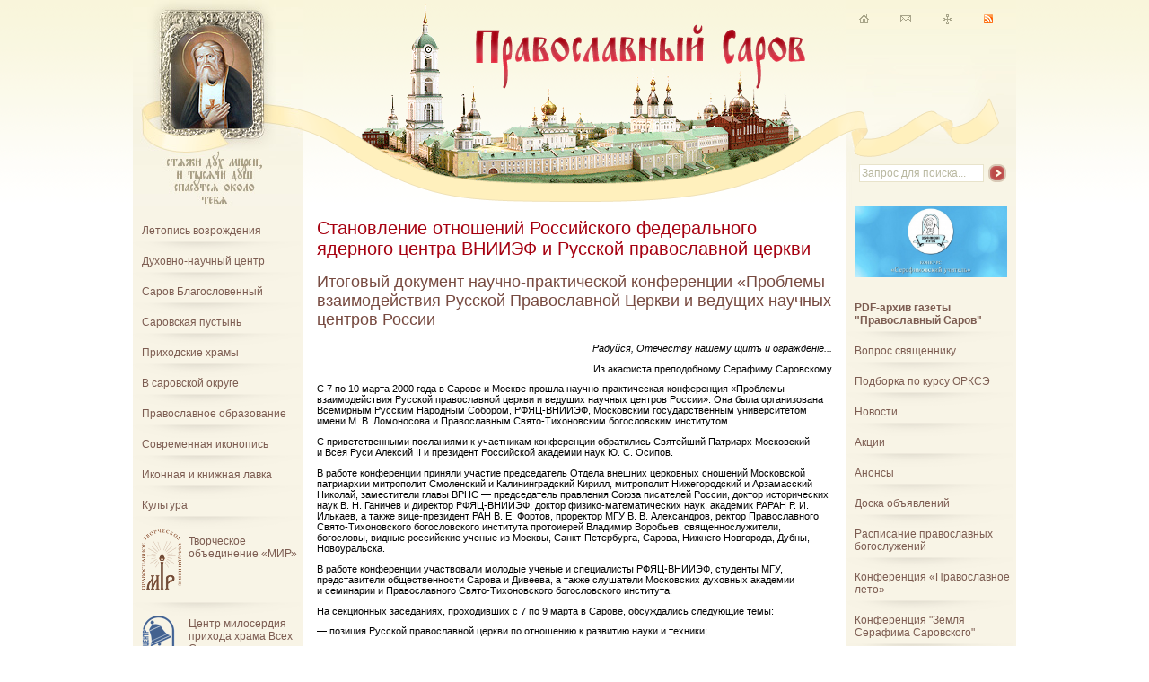

--- FILE ---
content_type: text/html; charset=UTF-8
request_url: https://pravsarov.ru/content/publication/461/552/486/535.html
body_size: 19946
content:
<!DOCTYPE html PUBLIC "-//W3C//DTD XHTML 1.0 Strict//EN" "http://www.w3.org/TR/xhtml1/DTD/xhtml1-strict.dtd">
<html xmlns="http://www.w3.org/1999/xhtml">
<head>
<base href="https://pravsarov.ru/"></base>
<link rel="icon" type="image/ico" href="/favicon.ico"/>
<meta http-equiv="Content-Type" content="text/html; charset=windows-1251" />
<title>Итоговый документ научно-практической конференции «Проблемы взаимодействия Русской Православной Церкви и ведущих научных центров России | Православный Саров</title>
<link href="assets/design/css/style.css?v=1" rel="stylesheet" type="text/css" />

<link rel="stylesheet" type="text/css" href="css/webform.css" />
<!-- Подключаем jQuery -->
<script src="https://pravsarov.ru/assets/snippets/kalendar/jquery-1.4.2.js" type="text/javascript"></script>
<!-- Подключаем jQuery UI (у нас там только datepicker) -->
<script src="https://pravsarov.ru/assets/snippets/kalendar/jquery-ui-1.8.2.custom.min.js" type="text/javascript"></script>
<!-- Подключаем русификацию datepicker`a -->
<script src="https://pravsarov.ru/assets/snippets/kalendar/jquery.ui.datepicker-ru.js" type="text/javascript"></script>

		<script type="text/javascript">
			$(function(){

				// Datepicker
				$('#datepicker').datepicker({
					dateFormat: 'yy-mm-dd',
					defaultDate:'2026-01-31',
					minDate: new Date(2009, 00,  01), 
					maxDate: new Date(), 
					yearRange: "2009:" + new Date().getFullYear(),
					inline: true,
					changeMonth: true,
					changeYear: true,
					onSelect: function(dateText, inst) { window.location = '/content/calendar.html?date=' + dateText;  }
				});
				
				//hover states on the static widgets
				$('#dialog_link, ul#icons li').hover(
					function() { $(this).addClass('ui-state-hover'); }, 
					function() { $(this).removeClass('ui-state-hover'); }
				);
				
			});
		</script>


<link rel="stylesheet" type="text/css" href="assets/snippets/Calendar/jquery-ui-1.8.custom.css" />
<link rel="alternate" type="application/rss+xml" title="RSS лента" href="https://www.pravsarov.su/rss" >
<link href="https://stg.odnoklassniki.ru/share/odkl_share.css" rel="stylesheet">
<script src="https://stg.odnoklassniki.ru/share/odkl_share.js" type="text/javascript" ></script>
<script type="text/javascript" src="//vk.com/js/api/openapi.js?95"></script>
<script type="text/javascript" src="//vk.com/js/api/share.js?90" charset="windows-1251"></script>
	
	
	<script type="text/javascript" src="assets/plugins/directresize/libs/highslide/highslide.packed.js"></script>
<link rel="stylesheet" href="assets/plugins/directresize/libs/highslide/highslide.css" type="text/css" media="screen" />
<script type="text/javascript">
	hs.graphicsDir	= "assets/plugins/directresize/libs/highslide/graphics/";
	hs.outlineType 	= "rounded-white";
	
	$(document).ready(function () {
		$('.content_wrap .center img[src^="assets/images/"]')
			.each(function () {
				$(this)
				.replaceWith('<a href="' + this.src + '" class="highslide" onclick="return hs.expand(this)">' + this.outerHTML + '</a>');
			})
	});
</script>
	
	
</head>

<body id="page_535" onload="ODKL.init();">

<script type="text/javascript">
  VK.init({apiId: 3618247, onlyWidgets: true});
</script>

<!--
<div style="position:absolute; width:1; height:1; z-index:1; left: -2; top: -2; visibility: hidden; overflow: hidden">
<script language="JavaScript">
document.write("<IMG src=\"https://counter.nn.ru/cgi-bin/counter.cgi?19953"+",,"+top.document.referrer+"\" width=\"1\" height=\"1\">");
</script>
<noscript>
<IMG src="https://counter.nn.ru/cgi-bin/counter.cgi?19953" width="1" height="1">
</noscript>
</div>
-->
<div class="page_cont">
<div class="header">
<div class="serafim"></div>
<div class="lenta"></div>
<div class="monastery"></div>
<h1 title="Православный Саров"><a href="https://pravsarov.ru/" title="Православный Саров">Православный Саров<span></span></a></h1>
<div class="pict"><a href="https://pravsarov.ru/"><img id="pct_home" title="На главную" src="assets/design/images/pct_home.gif" /></a><a href="mailto:info@pravsarov.su"><img id="pct_mail" title="Электронная почта" src="assets/design/images/pct_mail.gif" /></a><a href="sitemap"><img id="pct_sitemap" title="Карта сайта" src="assets/design/images/pct_sitemap.gif" /></a>
<a href="https://www.pravsarov.su/rss"><img src="assets/design/images/rss2.gif" alt="Подписаться на RSS-поток" title="Подписаться на RSS-поток"></a>
</div>
<div class="search">

<form id="ajaxSearch_form" action="search.html" method="post">
    <fieldset>
    <input type="hidden" name="advsearch" value="oneword" />
    <label>
      <input id="ajaxSearch_input" class="cleardefault" type="text" name="search" value="Запрос для поиска..." onfocus="this.value=(this.value=='Запрос для поиска...')? '' : this.value ;" />
    </label>
    
        <label>
            <input id="ajaxSearch_submit" type="submit" name="sub" value="" />
        </label>
    
    </fieldset>
</form>




</div>
<div class="top_banner wide">

	<style>
		.blink {
			background-position: center;
    		display: block;
	    	height: 140px;
    		width: 190px;
    		background-size: cover;
		}
	</style>

	<a
		href="https://vk.com/video-15361773_456254944"
		style="background-image: url();"
		title='Передвижная выставка, посвящённая 100-летию со дня кончины святителя Тихона, Патриарха Московского'
		target="_blank"
		class="blink"
	></a>
	<!--
	<a
		href="https://www.youtube.com/watch?v=QOpUoC6w12Y"
		style="background-image: url(/assets/images/_banners/serafim-ikonografiya.png);"
		title='Иконография Серафима Саровского'
		target="_blank"
		class="blink"
	></a>
	-->
	<!--
	<a
		href="https://www.youtube.com/watch?v=KoAYe6wimUs"
		style="background-image: url(/assets/images/_banners/interview2021.png);"
		title='Большое интервью митрополита Георгия по итогам 2020 года'
		target="_blank"
		class="blink"
	></a>
	-->
	<!--
	<a
		href="https://www.youtube.com/watch?v=stAXJ2q2LFY"
		style="background-image: url(/assets/images/den-osnovaniya.png);"
		title='День основания Серафимо-Дивеевского монастыря'
		target="_blank"
		class="blink"
	></a>
	-->
	
	<!--
	<a
		href="https://www.youtube.com/watch?v=sdBBdBwmPYE&feature=emb_logo"
		style="background-image: url(/assets/images/_banners/maxresdefault.jpg);"
		title='Фильм "Цветы для матушки Маргариты"'
		target="_blank"
		class="blink"
	></a>
	-->
	<!--	
	<a
		href="https://www.youtube.com/watch?v=WDCiQlkeJis"
		style="background-image: url(https://pravsarov.su/assets/images/0/9may2020.png);"
		title='Русская православная церковь в годы Великой Отечественной войны'
		target="_blank"
		class="blink"
	></a>
	-->
	
	<!--
	<a
		href="https://youtu.be/kNi4ONz0GoY"
		style="background-image: url(https://pravsarov.su/assets/images/krestniy-xod-2020-04.jpg);"
		title='Крестный ход с Владимирской-Оранской иконой Божией Матери вокруг Нижегородской области и города'
		target="_blank"
		class="blink"
	></a>
	-->	

	<!--
	<a
		href="https://www.youtube.com/watch?v=7fJw3LaQrS8"
		style="background-image: url(https://pravsarov.su/assets/images/sddefault.jpg);"
		title='Дивеевские новомученицы'
		target="_blank"
		class="blink"
	></a>
	-->

	<!--
	<a
		href="https://www.youtube.com/watch?v=xhfuW1im13s"
		style="background-image: url(http://pravsarov.su/assets/images/perezahoronenie-2019.png);"
		title='Перезахоронение останков братии Саровской обители и монашеская конференция в Дивеевском монастыре'
		target="_blank"
		class="blink"
	></a>
	-->
	
	<!--
	<a
		href="https://www.youtube.com/watch?v=Q37ohDk63Og"
		style="background-image: url(http://pravsarov.su/assets/images/osvyashenie-krestov.png);"
		title='Освящение крестов и куполов храма в честь иконы Божией Матери "Живоносный источник" в Сарове'
		target="_blank"
		class="blink"
	></a>
	-->
	
	<!--
	<a href="https://www.youtube.com/watch?v=z2zMY2zPnmE" target="_blank" title='Квест для многодетных семей'>
        <img src="http://pravsarov.su/assets/images/quest2019.jpg" height="140" width="190">
	</a>
    -->

	<!--
	<a href="https://www.youtube.com/watch?v=hSxQitBgTbo" target="_blank" title='Актуальное интервью с отцом Александром (Брюховцом)'>
        <img src="http://pravsarov.su/assets/images/bruhovets.jpg" height="140" width="190">
	</a>
	-->

	<!--
	<a href="https://www.youtube.com/watch?v=kEvdxOEYoEk" target="_blank" title='Торжества в Сарове и Дивееве в дни памяти Серафима Саровского'>
        <img src="http://pravsarov.su/assets/images/kirill.jpg" height="140" width="190">
	</a>
	-->

	<!--
	<a href="https://www.youtube.com/watch?v=Ld-Ig8rXD4M" target="_blank" title='День памяти царской семьи'>
        <img src="http://pravsarov.su/assets/images/dpts.png" height="140" width="190">
	</a>
	-->

	<!--
	<a href="https://vk.com/video-27183544_456239056" target="_blank" title='Нижегородская духовная семинария. Приемная кампания 2019'>
        <img src="http://pravsarov.su/assets/images/niz-duh-sem.jpg" height="140" width="190">
	</a>
	-->

	<!--
	<a href="https://www.youtube.com/watch?v=Fliz-R8KzHY" target="_blank" title='День защиты детей'>
        <img src="http://pravsarov.su/assets/images/zadetey2.png" height="140" width="190">
	</a>
	-->

	<!--
	<a href="https://www.youtube.com/watch?v=agoiJXwXZ90" target="_blank" title='Юбилей Саровской православной гимназии'>
        <img src="http://pravsarov.su/assets/images/ybiley.jpg" height="140">
	</a>
	-->

	<!--
	<a href="https://www.youtube.com/watch?v=vCr-iOSI4T8" target="_blank" title='Поздравление с Пасхой-2019'>
        <img src="http://pravsarov.su/assets/images/paskha2019.jpg" height="140">
	</a>
	-->

	<!--
	<a href="https://www.youtube.com/watch?v=dU-y7RYK2tM" target="_blank" title='Дивеевская православная монастырская школа'>
        <img src="http://pravsarov.su/assets/images/diveevo_school.jpg" height="140">
	</a>
	-->

	<!--
	<a href="https://www.youtube.com/watch?v=C8m4GftjEU0" target="_blank" title='Анимационный фильм Саровской православной гимназии "Первоначальник"'>
        <img src="http://pravsarov.su/assets/images/mult.jpg" height="140">
	</a>
	-->
	
	<!--
	<a href="https://vk.com/video330901467_456239042" target="_blank" title="Реконструкция колокольного звона">
        <img src="http://pravsarov.su/assets/images/kolok.jpg" height="140">
	</a>
    -->

	<!--
	<a href="https://www.youtube.com/watch?v=9V04iYhXDpc" target="_blank" title="Фестиваль рождественских вертепов">
        <img src="http://pravsarov.su/assets/images/serafim-chteniya-2019.jpg" height="140">
	</a>
    -->

	<!--
	<a href="https://www.youtube.com/watch?v=NWP_EvPNA3w" target="_blank" title="Фестиваль рождественских вертепов">
        <img src="http://pravsarov.su/assets/images/rozd2019.jpg" height="140">
	</a>
	-->
	
	<!--
	<a href="https://www.youtube.com/watch?v=6PVzgOcQx7Y" target="_blank" title="сюжет о Саровской православной гимназии">
        <img src="http://pravsarov.su/assets/images/prav-gimn.jpg" height="140">
	</a>
    -->

	<!--
    <a href="https://www.youtube.com/watch?v=X6apTwzSQxQ" target="_blank" title="фильм Канала-16 о храме Святых Царственных Страстотерпцев">
        <img src="http://pravsarov.su/assets/gallery/2546/63550.jpg" height="140">
	</a>
    -->
	
	<!--
       <a href="content/board/6438/6601.html"  title="Построим храм вместе!">
        <img src="/assets/images/_banners/top_tsarski.jpg" height="60"  />
       </a>
	-->

</div>

</div>
<div class="content_wrap">

<div class="left">
<div class="navigation">
	<ul><li id="menu_2"><a href="/history.html" title="Летопись возрождения духовной жизни в Сарове" >Летопись возрождения </a></li>
<li id="menu_3586"><a href="/3586.html" title="Публикации о ДНЦ в Сарове и по теме духовной безопасности Отечества" >Духовно-научный центр</a></li>
<li id="menu_4317"><a href="/4317.html" title="Публикации о программе &quot;Саров Благословенный&quot;" >Саров Благословенный </a></li>
<li id="menu_3"><a href="/monastery.html" title="Свято-Успенский мужской монастырь – Саровская пустынь" >Саровская пустынь</a></li>
<li id="menu_4"><a href="/churches.html" title="Приходские храмы" >Приходские храмы</a></li>
<li id="menu_1949"><a href="/1949.html" title="В саровской округе" >В саровской округе</a></li>
<li id="menu_6"><a href="/education.html" title="Православное образование" >Православное образование</a></li>
<li id="menu_3825"><a href="/3825.html" title="Современная иконопись в Сарове" >Современная иконопись</a></li>
<li id="menu_8"><a href="/lavka.html" title="Иконная и книжная лавка" >Иконная и книжная лавка</a></li>
<li id="menu_4996"><a href="/culture.html" title="Культура" >Культура</a></li>
<li id="menu_12"><a href="/mir.html" title="Творческое объединение «МИР»" >Творческое объединение «МИР»</a></li>
<li id="menu_10"><a href="/miloserdie.html" title="Центр милосердия прихода храма Всех Святых" >Центр милосердия прихода храма Всех Святых</a></li>
<li id="menu_11"><a href="/vityazi.html" title="Национальная Организация Витязей (НОВ)&amp;nbsp;&amp;mdash; русское православное движение молодежи" >Национальная организация Витязей</a></li>
<li id="menu_9"><a href="/family.html" title="Клуб «Православная семья»" >Клуб «Православная семья»</a></li>
<li id="menu_1138" class="last"><a href="/volonter.html" title="Волонтерский центр &quot;Радость моя!&quot;" >Волонтерский центр</a></li>
</ul>
<hr>

<div class="calendar-jq">
<h2>Архив</h2>
<div id="datepicker"></div>
</div>

<!--
<a href="https://serafimsarovsky.com/ru/map/" target="_blank" style="width:190px;display:block;margin:20px 0;">
	<img src="/assets/images/_banners/map.jpg" style="width:100%;">
</a>
-->
<!--
<a href="https://xn----7sbavwpxid7bxe5af.xn--p1ai/" target="_blank" style="width:190px;display:block;margin:20px 0;">
	<img src="/assets/images/_banners/Nicholas.jpg" style="width:100%;">
</a>
-->
<a href="https://www.protivnarko.ru/" target="_blank" style="width:190px;display:block;margin:20px 0;">
	<img src="assets/images/_banners/protivnarko2.jpg" style="width:100%;">
</a>
<!-- Elitsy Shrine Widget -->

<!--
<script type="text/javascript" src="//elitsy.ru/dev/api.js"></script>
<div id="el_shrines"></div>
<script type="text/javascript">
EL.Widgets.Shrines("el_shrines", {"width":190,"height":145});
</script>
-->	
<script type="text/javascript" src="https://vk.com/js/api/openapi.js?169"></script>
<div id="vk_groups"></div>
<script type="text/javascript">
VK.Widgets.Group("vk_groups", {mode: 1, width: "190", height: "400"}, 38003672);
</script>

</div>


</div>
<div class="right">

<!--<a href="/content/announces/4921/5351.html" style="text-align: center; display: block; margin-bottom: 25px;" target="_blank"><img src="//pravsarov.su/assets/images/gallery/2015/IMG_0330.JPG" style="width: 170px;"></a>-->

<!--<div class="right_banner">-->
       <a href="content/announces/11543/12242.html"  title="Стартовал прием заявок на конкурс «Серафимовский учитель – 2026»" style="text-align: center; display: block; margin-bottom: 25px;" target="_blank">
        <img src="assets/images/Cerkov/Serafimovskij-uchitel-1024x500-1621607282-1-1075x500-1718890302.jpg" style="width: 170px;"/>
       </a>
<!--</div>-->
	
<div class="navigation">
	<ul><li id="menu_1943"><a href="/content/pdf.html" title="PDF-архив газеты &quot;Православный Саров&quot;" style="font-weight: bold;">PDF-архив газеты &quot;Православный Саров&quot;</a></li>
<li id="menu_4850"><a href="/content/vopros_svyashenniku.html" title="Вопрос священнику" >Вопрос священнику</a></li>
<li id="menu_1977"><a href="/content/1977.html" title="Подборка по курсу ОРКСЭ " >Подборка по курсу ОРКСЭ </a></li>
<li id="menu_29"><a href="/content/news.html" title="Новости" >Новости</a></li>
<li id="menu_31"><a href="/content/actions.html" title="Акции" >Акции</a></li>
<li id="menu_30"><a href="/content/announces.html" title="Анонсы" >Анонсы</a></li>
<li id="menu_111"><a href="/content/board.html" title="Доска объявлений" >Доска объявлений</a></li>
<li id="menu_7089"><a href="/content/7089.html" title="Расписание православных богослужений" >Расписание православных богослужений</a></li>
<li id="menu_13"><a href="/content/13.html" title="Конференция «Православное лето»" >Конференция «Православное лето»</a></li>
<li id="menu_14"><a href="/content/14.html" title="Конференция &quot;Земля Серафима Саровского&quot;" >Конференция &quot;Земля Серафима Саровского&quot;</a></li>
<li id="menu_846"><a href="/content/846.html" title="Серафимовские детские чтения" >Серафимовские детские чтения</a></li>
<li id="menu_1586"><a href="/content/1586.html" title="Проповеди" >Проповеди</a></li>
<li id="menu_32" class="active"><a href="/content/publication.html" title="Публикации" >Публикации</a></li>
<li id="menu_33"><a href="/content/gallery.html" title="Фотогалерея" >Фотогалерея</a></li>
<li id="menu_266"><a href="/content/faq.html" title="Вопрос-ответ" >Вопрос-ответ</a></li>
<li id="menu_303"><a href="/content/calendar.html" title="Архив" >Архив</a></li>
<li id="menu_17"><a href="/content/contacts.html" title="Контакты" >Контакты</a></li>
<li id="menu_1742"><a href="/content/1742.html" title="Газетные публикации " >Газетные публикации </a></li>
<li id="menu_3655"><a href="/content/3655.html" title="Телеканал &quot;Союз&quot;" >Телеканал &quot;Союз&quot;</a></li>
<li id="menu_3653" class="last"><a href="/content/3653.html" title="Телеканал &quot;Радость моя&quot;" >Телеканал &quot;Радость моя&quot;</a></li>
</ul>
</div>
<style>.slide-content{ padding: 0 0 20px 0 !important; }</style>


 <style>
    .slide-container {
        display: flex;
        justify-content: center;
        align-items: center;
        height: 59 vh;
        background-color: #f4f4f4;
    }
    .slide-content {
        width: 200px;
        border: 2px solid #ccc;
        border-radius: 10px;
        padding: 20px;
        box-shadow: 0 4px 8px rgba(0, 0, 0, 0.2);
        font-family: Arial, sans-serif;
        text-align: center;
        background-color: #fff;
    }
    .slide-content img {
        width: 80%;
        height: auto;
        border-radius: 5px;
        margin-top: 15px;
    }
    .slide-content h2 {
        margin-top: 0;
        color: #333;
        font-size: 18px; /* Уменьшенный размер шрифта для ФИО */
    }
    .slide-content p {
        margin: 10px 0;
        font-size: 16px;
        color: #555;
    }
   .details-button {
    margin: 20px auto 0; /* сверху 20px, слева-справа auto (центрирование) */
    display: block; /* теперь кнопка занимает всю строку и переносится вниз */
    padding: 10px 20px;
    background-color: white;
    color: black;
    text-decoration: none;
    font-size: 16px;
    border: 2px solid black;
    border-radius: 5px;
    box-shadow: 0 2px 4px rgba(0, 0, 0, 0.2);
    transition: all 0.3s ease;
    width: fit-content; /* ширина по содержимому (чтобы не растягивалась) */
}


.details-button:hover {
    background-color: black;
    color: white;
}
    .widget-header {
        text-align: center;
        margin-bottom: 20px;
        font-family: Arial, sans-serif;
    }

.widget-footer {
            text-align: center;
            font-size: 12px;
            color: #888;
            margin-top: 20px;
            font-family: Arial, sans-serif;
}

    .widget-header h1 {
        font-size: 24px;
        color: #333;
    }

</style>

    <div class="widget-header">
        <h1>Новомученики на сегодняшний день</h1>
      </div><div class='slide-container'><div class='slide-content'><img src='https://fcswidget.pstgu.ru/php_proxy/31_1/1_img.jpg' alt='Фото'><h2>ВЛАДИМИР (Зубкович Владимир Гаврилович)</h2><p>Год рождения: 1863</p><p>Сан: протоиерей</p><p>Год смерти: 1938</p><a href='https://fcswidget.pstgu.ru/today/bd.php' class='details-button'>Подробнее</a></div></div><div class="widget-footer">© ПСТГУ. База данных «За Христа пострадавшие».</div>
<!--
<div data-configid="8735035/3912250" style="width: 200px; height: 142px;" class="issuuembed">
</div>
<script type="text/javascript" src="//e.issuu.com/embed.js" async="true">
</script>
-->
<!--

<script language="Javascript"
src="http://script.pravoslavie.ru/calendar.php?advanced=1&hrams=0&encoding=u&date=0131"></script>
<script language="Javascript" src="http://script.pravoslavie.ru/icon.php?advanced=1"></script> 
    <div class="calendar">
      <h2>Календарь</h2>
      <div class="date">31 января/18 января</div>
      <div class="prazdnik"><script language="Javascript">print_holiday();</script></div>
      <div class="week"><script language="Javascript">print_week()</script></div>
      <div class="fast"><script language="Javascript">print_post();</script></div> 
      <div class="img icon"><script language="Javascript">print_img()</script></div>
      <div class="saints"><script language="Javascript">print_saints();</script></div>
      <div class="bible"><script language="Javascript">print_chten();</script></div>
    </div>

-->
<span style="color: #F8F4E6;">
общее время на генерацию страницы 0,6053 s<br>
время на работу php-скриптов 0,5849 s<br>
время на запросы к БД 0,0204 s<br>
запросов к БД 35
</span>
	
</div>

<div class="book_cont">
<h1>Становление отношений Российского федерального ядерного центра ВНИИЭФ и Русской православной церкви</h1>
<h2>Итоговый документ научно-практической конференции «Проблемы взаимодействия Русской Православной Церкви и ведущих научных центров России</h2>

<div class="content-block">
<p align="right"><em>Радуйся, Отечеству нашему щитъ и&nbsp;огражденiе...</em></p>
<p style="text-align: right;">Из&nbsp;акафиста преподобному Серафиму Саровскому</p>
<p>С&nbsp;7&nbsp;по&nbsp;10&nbsp;марта 2000 года в&nbsp;Сарове и&nbsp;Москве прошла научно-практическая конференция &laquo;Проблемы взаимодействия Русской православной церкви и&nbsp;ведущих научных центров России&raquo;. Она была организована Всемирным Русским Народным Собором, РФЯЦ-ВНИИЭФ, Московским государственным университетом имени М.&nbsp;В.&nbsp;Ломоносова и&nbsp;Православным Свято-Тихоновским богословским институтом.</p>
<p>С&nbsp;приветственными посланиями к&nbsp;участникам конференции обратились Святейший Патриарх Московский и&nbsp;Всея Руси Алексий II&nbsp;и&nbsp;президент Российской академии наук Ю.&nbsp;С.&nbsp;Осипов.</p>
<p>В&nbsp;работе конференции приняли участие председатель Отдела внешних церковных сношений Московской патриархии митрополит Смоленский и&nbsp;Калининградский Кирилл, митрополит Нижегородский и&nbsp;Арзамасский Николай, заместители главы ВРНС&nbsp;&mdash; председатель правления Союза писателей России, доктор исторических наук В.&nbsp;Н.&nbsp;Ганичев и&nbsp;директор РФЯЦ-ВНИИЭФ, доктор физико-математических наук, академик РАРАН Р.&nbsp;И. Илькаев, а&nbsp;также вице-президент РАН В.&nbsp;Е. Фортов, проректор МГУ В.&nbsp;В. Александров, ректор Православного Свято-Тихоновского богословского института протоиерей Владимир Воробьев, священнослужители, богословы, видные российские ученые из&nbsp;Москвы, Санкт-Петербурга, Сарова, Нижнего Новгорода, Дубны, Новоуральска.</p>
<p>В&nbsp;работе конференции участвовали молодые ученые и&nbsp;специалисты РФЯЦ-ВНИИЭФ, студенты МГУ, представители общественности Сарова и&nbsp;Дивеева, а&nbsp;также слушатели Московских духовных академии и&nbsp;семинарии и&nbsp;Православного Свято-Тихоновского богословского института.</p>
<p>На&nbsp;секционных заседаниях, проходивших с&nbsp;7&nbsp;по&nbsp;9&nbsp;марта в&nbsp;Сарове, обсуждались следующие темы:</p>
<p>&mdash;&nbsp;позиция Русской православной церкви по&nbsp;отношению к&nbsp;развитию науки и&nbsp;техники;</p>
<p>&mdash;&nbsp;церковное попечение о&nbsp;деятельности ученых и&nbsp;инженеров и&nbsp;подготовка священства к&nbsp;этому служению;</p>
<p>&mdash;&nbsp;проблемы организации церковной жизни в&nbsp;крупных научных центрах;</p>
<p>&mdash;&nbsp;деятельность церкви в&nbsp;среде научной молодежи и&nbsp;студенчества;</p>
<p>&mdash;&nbsp;нравственные проблемы, встающие перед разработчиками вооружений и&nbsp;другой современной техники.</p>
<p>Итоги работы конференции были подведены на&nbsp;заключительном пленарном заседании, состоявшемся 10&nbsp;марта в&nbsp;Москве, в&nbsp;МГУ.</p>
<p>В&nbsp;соответствии с&nbsp;основной задачей конференции ее&nbsp;участники обсудили насущные вопросы взаимодействия между Русской православной церковью и&nbsp;ведущими научно-техническими центрами России, а&nbsp;также проблемы, стоящие на&nbsp;пути установления сотрудничества. Было выделено четыре направления такой работы.</p>
<p>Это широкий диалог между православной церковью и&nbsp;всеми учеными, как принадлежащими, так и&nbsp;не&nbsp;принадлежащими к&nbsp;ней, во&nbsp;имя совместного решения тех многочисленных и&nbsp;острых проблем, которые стоят ныне перед Россией и&nbsp;перед всем миром.</p>
<p>Это миссионерская деятельность, распространение духовного влияния и&nbsp;веро-учительной проповеди православия в&nbsp;кругах научно-технической интеллигенции, от&nbsp;трудов которой сегодня решающим образом зависят безопасность и&nbsp;процветание России.</p>
<p>Это пастырское попечение об&nbsp;уже воцерковленных ученых и&nbsp;инженерах, о&nbsp;духовных и&nbsp;нравственных аспектах их&nbsp;профессиональной деятельности.</p>
<p>И&nbsp;это собственно научная, содержательная работа, совместные исследования и&nbsp;разработки представителей церковной и&nbsp;светской научной мысли: богословов, историков, естественников, специалистов в&nbsp;самых разных областях науки и&nbsp;техники.</p>
<p>Каждое из&nbsp;этих направлений требует своего подхода, своих средств и&nbsp;методов. Для решения стоящих здесь задач необходимо построение разнообразных связей между структурами церкви и&nbsp;научных центров России. На&nbsp;конференции были обсуждены организационные формы, позволяющие вести эту работу, которая, по&nbsp;единодушному мнению собравшихся, сегодня становится самостоятельным и&nbsp;важным направлением церковной деятельности.</p>
<p>Здесь, в&nbsp;первую очередь, следует выделить идею создания постоянно действующего совещательного органа по&nbsp;взаимодействию Русской православной церкви с&nbsp;научными и&nbsp;научно-техническими центрами России. Образование такого органа стало неотложным делом, требующим совместных усилий церкви и&nbsp;научно-технической общественности, принятия общих решений.</p>
<p>На&nbsp;конференции была высказана идея создания Православной академии наук&nbsp;&mdash; научной организации, членство в&nbsp;которой было&nbsp;бы связано с&nbsp;признанием высоких заслуг ученого перед церковью, народом и&nbsp;Отечеством. Такая Академия может быть как российской, так и&nbsp;международной, общеправославной. Представляется, что это должен быть совместный проект Русской православной церкви и&nbsp;Российской академии наук.</p>
<p>Выдвигалась и&nbsp;идея создания новой общественной организации&nbsp;&mdash; Всероссийской ассоциации православных ученых. Высказывалось мнение, что такая ассоциация должна быть создана во&nbsp;имя преподобного отца нашего Серафима Саровского.</p>
<p>***</p>
<p>Участники конференции обсудили проблему формирования общецерковной позиции по&nbsp;отношению к&nbsp;научной работе как служению. Мы&nbsp;считаем, что уместна и&nbsp;важна аналогия между духовным окормлением военных, готовых отдать жизнь &laquo;за&nbsp;други своя&raquo;, и&nbsp;окормлением ученых и&nbsp;инженеров, трудящихся во&nbsp;имя обретения знания, для блага людей, защиты и&nbsp;процветания Отечества. Даже небольшой известный нам опыт показывает: молитвенное присутствие священника мобилизует творческий коллектив верующих ученых, вдохновляет его на&nbsp;благое дело. Мы&nbsp;убеждены, что российской науке пора возвращаться к&nbsp;традиции русских ученых, искони считавших, что &laquo;наука и&nbsp;религия суть две родные сестры&raquo; (М.&nbsp;В.&nbsp;Ломоносов).</p>
<p>Участники конференции обсудили проблему вхождения священника в&nbsp;научную среду, важную как с&nbsp;миссионерских и&nbsp;пастырских позиций, так и&nbsp;при установлении широкого диалога церкви и&nbsp;ученых. При этом для священнослужителя, трудящегося среди ученых и&nbsp;инженеров, представляется желательным хорошее светское образование, которое помогает общению, облегчает понимание профессиональных и&nbsp;житейских проблем, стоящих перед его паствой. Во&nbsp;все времена было важно, чтобы пастырь говорил на&nbsp;языке того народа, которому он&nbsp;проповедует. При общении священника с&nbsp;учеными это имеет особое значение вследствие особенностей научно-технического сословия, его повышенной критичности, стремлению все проверять, внимательности к&nbsp;противоречиям и&nbsp;ошибкам. В&nbsp;этих условиях доверие, которое зачастую складывается непросто, можно разрушить одной неверной фразой.</p>
<p>В&nbsp;то&nbsp;же время следует помнить, что основным на&nbsp;этом поприще остается собственно пастырский опыт и&nbsp;пастырская любовь. Духовный и&nbsp;жизненный опыт священника, безусловно, может компенсировать недостаток общего и&nbsp;специального образования. Образование священника&nbsp;&mdash; важный, но&nbsp;все-таки вспомогательный элемент, решающим&nbsp;же является одухотворенность его личности, его пастырского делания.</p>
<p>Участники конференции обсудили сегодняшние нравственные проблемы науки и&nbsp;техники, духовные аспекты деятельности ученых и&nbsp;инженеров, исследующих и&nbsp;преобразующих сотворенный Богом мир. Мы&nbsp;убеждены: сегодняшний кризис науки и&nbsp;основанной на&nbsp;ней техники, обслуживающей потребительскую цивилизацию, эту новую вавилонскую башню, может быть преодолен только при возвращении к&nbsp;духовным приоритетам, создании новых концептуальных оснований науки и&nbsp;техники. Этого, с&nbsp;нашей точки зрения, невозможно сделать без духовной помощи и&nbsp;прямого участия церкви.</p>
<p>Необходимо вспомнить о&nbsp;том, что современная наука имеет общие исторические и&nbsp;духовные корни не&nbsp;только с&nbsp;религиозной мистикой&nbsp;&mdash; стремлением через познание мира и&nbsp;Бога обрести смысл жизни, но&nbsp;и&nbsp;с&nbsp;магией, которая ставит целью насильственное подчинение и&nbsp;преобразование мира по&nbsp;человеческому похотению, вне сообразования с&nbsp;Божественным замыслом, а&nbsp;подчас и&nbsp;в&nbsp;порабощении силам зла. С&nbsp;этим, на&nbsp;наш взгляд, связаны многие опасности, стоящие перед современной наукой и&nbsp;техникой.</p>
<p>В&nbsp;данной связи необходимо детальное изучение связей научного универсализма современного типа с&nbsp;богословскими и&nbsp;философскими концепциями Средневековья, Ренессанса, Реформации и&nbsp;Новейшего времени. Перед православной богословской мыслью сегодняшнего дня стоит важнейшая задача&nbsp;&mdash; раскрытие возможностей создания более мощного и&nbsp;действенного, чем нынешний, научного универсализма при обращении к&nbsp;святоотеческой богословской традиции. Это представляется важным направлением работы по&nbsp;утверждению православия в&nbsp;современном мире.</p>
<p>Приоритетной является задача восстановления на&nbsp;новом историческом этапе и&nbsp;в&nbsp;новых формах существовавшей прежде связи богословия, философии, фундаментальных наук и&nbsp;различных областей прикладной технической деятельности. Важнейшая цель взаимодействия церкви и&nbsp;ученых&nbsp;&mdash; осознание высшего смысла познания и&nbsp;технического преобразования мира, направление их&nbsp;к&nbsp;Богу. В&nbsp;этом плане представляется чрезвычайно значимым возвращение фундаментальной науки от&nbsp;проблематики сугубо внешнего преобразования мира к&nbsp;познанию самого человека, постижению замысла Творца о&nbsp;мире и&nbsp;человеке, поиску глубинных соответствий между внутренним миром человека и&nbsp;внешним миром природы. Для этого надо в&nbsp;первую очередь осмыслить результаты современного фундаментального естествознания и&nbsp;опирающихся на&nbsp;него областей техники в&nbsp;свете христианской традиции, уяснить пределы возможностей научного знания современного типа.</p>
<p>Подобное изменение установок научного познания неизбежно повлечет за&nbsp;собой и&nbsp;переориентацию опирающейся на&nbsp;технику практической деятельности&nbsp;&mdash; с&nbsp;внешнего преобразования мира на&nbsp;преображение самого человека.</p>
<p>Для решения этих задач целесообразно создание междисциплинарных церковно-научных центров, в&nbsp;первую очередь при духовных академиях и&nbsp;других высших учебных заведениях.</p>
<p>Духовным средоточием конференции стала совместная молитва у&nbsp;мощей преподобного Серафима Саровского и&nbsp;на&nbsp;его Дальней пустынке. Мы&nbsp;просим о&nbsp;молитвенной помощи в&nbsp;том, чтобы стяжать покровительство преподобного Серафима подвижническим трудам ученых и&nbsp;специалистов, подвизающихся на&nbsp;святой земле Сарова. Мы&nbsp;надеемся и&nbsp;верим, что со&nbsp;временем как отдельные общины православных ученых, так и&nbsp;вся Полнота Русской православной церкви увидят и&nbsp;признают небесное покровительство православных святых трудам ученых и&nbsp;инженеров, направленным на&nbsp;обретение знания, благо людей, защиту и&nbsp;процветание Отечества.</p>
<p>Участники конференции отметили возможность возрождения монастырской жизни в&nbsp;Сарове. Опыт расширяющегося взаимодействия РФЯЦ-ВНИИЭФ с&nbsp;церковью на&nbsp;протяжении последних лет убедительно показывает, что при наличии доброй воли и&nbsp;взаимопонимания такое возрождение вполне совместимо с&nbsp;работой центра оборонной ядерной науки и&nbsp;не&nbsp;требует отмены и&nbsp;даже изменения существующего статуса закрытого города.</p>
<p>Мы&nbsp;считаем, что необходимо, не&nbsp;откладывая, подготовить и&nbsp;подписать соглашение между Московской патриархией и&nbsp;Министерством по&nbsp;атомной энергии (по&nbsp;типу уже существующих соглашений с&nbsp;рядом министерств и&nbsp;ведомств), расширяющее возможности просветительской и&nbsp;пастырской деятельности православного духовенства в&nbsp;закрытых НИИ и&nbsp;КБ, на&nbsp;предприятиях атомной промышленности, включая доступ духовенства непосредственно на&nbsp;рабочие места. С&nbsp;этой целью необходимо проработать вопрос о&nbsp;том, чтобы отдельные священнослужители могли в&nbsp;соответствии с&nbsp;действующим порядком получить допуск к&nbsp;секретным сведениям. Закрытым научно-техническим библиотекам необходимо разрешение иметь в&nbsp;своих фондах просветительскую и&nbsp;богословскую литературу.</p>
<p>Следует помнить, что вся деятельность в&nbsp;рамках подобного соглашения может идти исключительно в&nbsp;добровольном порядке, на&nbsp;основе свободной инициативы людей. Если идеологическая унификация прежних лет воспроизведется на&nbsp;новом (церковном) материале, это нанесет делу церкви большой ущерб.</p>
<p>Участники конференции выразили обеспокоенность присутствием тоталитарных и&nbsp;деструктивных сект в&nbsp;закрытых городах Минатома и&nbsp;других научно-производственных центрах России, что может обернуться угрозой техногенных катастроф. Распространению сект на&nbsp;особо опасных производствах и&nbsp;в&nbsp;непосредственной близости от&nbsp;них необходимо поставить законодательный заслон. С&nbsp;этой целью нужно выйти с&nbsp;предложениями в&nbsp;Государственную думу и&nbsp;Правительство России, во&nbsp;все заинтересованные ведомства.</p>
<p>На&nbsp;конференции получили высокую оценку те&nbsp;положения новой редакции Концепции национальной безопасности, где говорится о&nbsp;защите нашего культурного и&nbsp;духовно-нравственного наследия, исторических традиций и&nbsp;норм общественной жизни, о&nbsp;формировании государственной политики в&nbsp;области духовного и&nbsp;нравственного воспитания, о&nbsp;введении запрета на&nbsp;пропаганду насилия, эксплуатацию низменных проявлений, о&nbsp;противодействии негативному влиянию иностранных религиозных организаций и&nbsp;миссионеров, о&nbsp;сохранении роли русского языка как фактора духовного единения народов России. Мы&nbsp;считаем, что введение подобных положений в&nbsp;документ столь высокого государственного уровня является крайне важным и&nbsp;давно назревшим. Эти положения Концепции нуждаются </p>
<p>в&nbsp;усилении и&nbsp;развитии. С&nbsp;нашей точки зрения, в&nbsp;Концепции следует особо упомянуть историческую роль Русской православной церкви в&nbsp;укреплении самосознания народа и&nbsp;безопасности государства.</p>
<p>Вместе с&nbsp;тем, мы&nbsp;с&nbsp;тревогой констатируем, что в&nbsp;этом документе уделено недостаточно внимания преодолению негативных демографических тенденций последних десятилетий. Необходимо наметить реальные пути преодоления демографического кризиса, создающего прямую угрозу существованию России. Мы&nbsp;оцениваем эту проблему и&nbsp;с&nbsp;религиозной точки зрения в&nbsp;связи с&nbsp;тем, что Россия в&nbsp;современном мире играет особую роль как единственная великая держава, нравственные устои которой традиционно были основаны на&nbsp;православии. </p>
<p>На&nbsp;конференции была выдвинута идея создания силами Российской академии наук, Русской православной церкви и&nbsp;других заинтересованных сторон Межведомственного научного совета по&nbsp;фундаментальным проблемам выживания нации.</p>
<p>На&nbsp;конференции отмечалось, что сегодня закрытые города Минатома и&nbsp;другие поселения, созданные вокруг крупных научных и&nbsp;научно-производственных центров, остро нуждаются в&nbsp;развитии высшего гуманитарного образования. Не&nbsp;менее остро стоит вопрос об&nbsp;открытии православных учебных заведений, а&nbsp;также православно ориентированных гуманитарных кафедр и&nbsp;курсов при существующих учебных заведениях. Эта работа в&nbsp;первую очередь должна быть направлена </p>
<p>на&nbsp;приобретение мирянами знаний в&nbsp;области богословия, истории, православной педагогики, церковных искусств. На&nbsp;конференции было высказано предложение изучить вопрос об&nbsp;открытии в&nbsp;Сарове филиала Православного Свято-Тихоновского богословского института.</p>
<p>Следует отметить высказанное на&nbsp;конференции предложение, что в&nbsp;городах&nbsp;&mdash; научных центрах, подобных Сарову, положительное влияние на&nbsp;общую культурную и&nbsp;духовную ситуацию способно оказать открытие православных школ с&nbsp;высоким уровнем преподавания и&nbsp;в&nbsp;силу этого заметным социальным статусом. Следует продолжить и&nbsp;усилия по&nbsp;внедрению факультативных школьных курсов &laquo;Основы православной культуры&raquo;. Важно отметить, что все такие инициативы должны осуществляться исключительно на&nbsp;высокопрофессиональной педагогической основе, не&nbsp;допуская благонамеренного, но&nbsp;не&nbsp;полезного делу неофитского любительства.</p>
<p>Необходимо дорабатывать и&nbsp;внедрять учебные курсы по&nbsp;специальности &laquo;Теология&raquo;, специально предназначенные для преподавания в&nbsp;светских вузах. Мы&nbsp;поддерживаем решение Министерства образования России о&nbsp;введении специальности &laquo;теология&raquo; в&nbsp;государственный реестр и&nbsp;о&nbsp;подготовке соответствующих образовательных стандартов с&nbsp;учетом всего разнообразия традиционных религий, существующих в&nbsp;нашей стране. Мы&nbsp;считаем, что еще встречающееся требование о&nbsp;недопущении теологии как сугубо конфессионального предмета в&nbsp;программы государственных учебных заведений и&nbsp;о&nbsp;монополии так называемого &laquo;религиоведения&raquo; не&nbsp;обосновано. Оно означает фактическое возвращение к&nbsp;атеистическому диктату прежних десятилетий, когда государство считало &laquo;научным&raquo; и&nbsp;в&nbsp;силу этого допустимым лишь одно мировоззрение.</p>
<p>Важным делом является подготовка и&nbsp;издание просветительской и&nbsp;богословской литературы, специально ориентированной на&nbsp;научно-инженерное сословие. Представляется, что с&nbsp;этой целью ведущие православные издательства и&nbsp;учебные заведения России должны инициировать сотрудничество талантливых богословов, церковных писателей и&nbsp;журналистов с&nbsp;деятелями науки и&nbsp;духовенством, непосредственно работающим с&nbsp;учеными, специалистами, научной молодежью.</p>
<p>Россия&nbsp;&mdash; многоконфессиональная страна. В&nbsp;установлении широкого диалога с&nbsp;деятелями науки и&nbsp;техники мы&nbsp;считаем необходимым координировать и&nbsp;объединять усилия Русской православной церкви с&nbsp;усилиями всех традиционных конфессий России. Это могло&nbsp;бы найти выражение как в&nbsp;согласовании отдельных программ, так и&nbsp;в&nbsp;участии представителей традиционных религий России в&nbsp;региональных и&nbsp;общенациональных мероприятиях и&nbsp;проектах. При появлении в&nbsp;Русской православной церкви постоянно действующих координационных и&nbsp;рабочих структур по&nbsp;взаимодействию с&nbsp;научной общественностью целесообразно сотрудничество в&nbsp;данных структурах и&nbsp;представителей других традиционных религий России. Представляется, что именно представители Русской православной церкви должны выступить инициаторами межконфессионального сотрудничества по&nbsp;защите российской науки и&nbsp;техники, восстановлению нравственных и&nbsp;духовных приоритетов труда ученого и&nbsp;специалиста.</p>
<p>На&nbsp;конференции было высказано немало предложений и&nbsp;по&nbsp;относительно частным вопросам взаимодействия церкви и&nbsp;науки. Мы&nbsp;считаем важным выделить следующие из&nbsp;них.</p>
<p>Среди практических приложений науки особое место занимают медицинские приложения генетических и&nbsp;других биологических технологий. Увеличение их&nbsp;арсенала и&nbsp;возрастающие возможности открывают перспективу их&nbsp;широкого применения. Мы&nbsp;убеждены, что возросшие возможности медицины должны сопровождаться адекватным усилением ответственности профессионалов за&nbsp;соблюдение этических норм использования современных технологий в&nbsp;здравоохранении. Это диктует необходимость тесного сотрудничества врачей, ученых, священнослужителей и&nbsp;богословов, совместной разработки всесторонне приемлемых этических регламентов деятельности в&nbsp;этой пограничной, междисциплинарной сфере.</p>
<p>Участники конференции выражают тревогу в&nbsp;связи с&nbsp;распространением экспериментальных и&nbsp;клинических работ, посягающих на&nbsp;святость человеческой жизни с&nbsp;момента ее&nbsp;зарождения до&nbsp;окончания (фетальная терапия, предотвращение и&nbsp;прерывание беременности, большинство методик экстракорпорального оплодотворения, клонирование человека, эвтаназия, попытки управления сознанием и&nbsp;так далее). Научный прогресс не&nbsp;может быть оправдан, если при этом попираются человеческое достоинство и&nbsp;нравственные законы. Следствием подобного &laquo;прогресса&raquo; может быть лишь неизбежное разрушение здоровья и&nbsp;благополучия человека и&nbsp;общества.</p>
<p>Мы&nbsp;убеждены, что лишь постоянное сотрудничество ученых и&nbsp;практикующих врачей с&nbsp;Русской православной церковью, взвешенная богословская оценка проводимых и&nbsp;планируемых исследований с&nbsp;позиций православной этики может быть гарантией от&nbsp;злоупотреблений и&nbsp;циничных экспериментов над людьми, основой праведного врачевания, приносящего пользу душе и&nbsp;телу.</p>
<p>Духовно-нравственный кризис и&nbsp;тяжелое экономическое положение России порождают многообразие лженаучных образований, культивируют расцвет шарлатанства, оккультизма, сектантства. Типичным примером этого является так называемая &laquo;валеология&raquo;, преподавание которой вызывает поистине разрушительные последствия. Мы&nbsp;призываем Министерство образования и&nbsp;Министерство здравоохранения России решительно остановить внедрение этой и&nbsp;подобных ей&nbsp;дисциплин в&nbsp;российской средней и&nbsp;высшей школе в&nbsp;качестве обязательных.</p>
<p>Участники конференции обращаются к&nbsp;деятелям российской культуры, считающим себя православными. К&nbsp;сожалению, немалая часть сегодняшней массовой культуры прямо противоречит православной нравственности. Необходимо помнить о&nbsp;том, что формирование личности происходит под воздействием не&nbsp;только образования, но&nbsp;и&nbsp;общей культурной ситуации. Сегодня, с&nbsp;развитием средств информации массовая культура уже не&nbsp;в&nbsp;меньшей степени, чем наука, школа или даже семья, отвечает за&nbsp;интеллектуальный, нравственный и&nbsp;духовный уровень будущих поколений. Духовные битвы в&nbsp;наше время происходят не&nbsp;только в&nbsp;научных лабораториях, но&nbsp;и&nbsp;на&nbsp;сценических площадках, в&nbsp;телестудиях. Мы&nbsp;призываем деятелей культуры пристально вглядеться в&nbsp;объективные результаты своих усилий, внимательно оценить духовные основания, на&nbsp;которые опирается их&nbsp;творчество. Мы&nbsp;уверены, что если эта самооценка будет искренней и&nbsp;глубокой, она неизбежно повлечет за&nbsp;собой и&nbsp;благие перемены в&nbsp;их&nbsp;деятельности.</p>
<p>Участники конференции высоко оценивают самоотверженную работу над созданием, совершенствованием и&nbsp;поддержанием боеготовности современного оружия, защищающего интересы народа России. Сохранение российского оружия сдерживания является важнейшим фактором, стабилизирующим мировое устройство, предотвращающим сползание к&nbsp;губительной для мира однополюсной системе. Пацифистская критика деятельности российских ученых-оружейников исходит из&nbsp;кругов, либо недооценивающих последствия одностороннего разоружения России, либо непосредственно заинтересованных в&nbsp;ее&nbsp;ослаблении.</p>
<p>Одной из&nbsp;заметных сторон жизни церкви всегда были и&nbsp;поныне остаются чудесные явления. Зачастую эти события не&nbsp;получают документального свидетельства и&nbsp;не&nbsp;оцениваются должным образом с&nbsp;духовной, богословской и&nbsp;научной сторон. Посему необходимо поддержать церковные усилия по&nbsp;собиранию и&nbsp;изучению сведений о&nbsp;чудесах. Следует признать целесообразным привлечение к&nbsp;этой работе не&nbsp;только духовенства, но&nbsp;и&nbsp;ученых.</p>
<p>Мы&nbsp;считаем, что Русской православной церкви и&nbsp;Всемирному Русскому Народному Собору следует иметь свою массовую газету, рассчитанную на&nbsp;светскую аудиторию, в&nbsp;том числе высокообразованные круги научно-технической интеллигенции, и&nbsp;дающую правдивую информацию по&nbsp;широкому кругу вопросов. Для тех&nbsp;же целей церкви необходимо последовательно и&nbsp;неотступно добиваться своего телевизионного канала.</p>
<p>В&nbsp;год 2000-летия со&nbsp;дня пришествия в&nbsp;мир Бога и&nbsp;Спаса нашего Иисуса Христа&nbsp;мы, представители Русской православной церкви и&nbsp;многих направлений отечественной науки, продолжили наши общие труды, начатые два года назад, на&nbsp;Соборных слушаниях &laquo;Вера и&nbsp;знание: наука и&nbsp;техника на&nbsp;пороге XXI&nbsp;века&raquo;. Мы&nbsp;радостно свидетельствуем о&nbsp;том, что поле для нашей совместной работы велико. Воистину, по&nbsp;слову Спасителя &laquo;жатвы много, а&nbsp;делателей мало; итак, молите Господина жатвы, чтобы выслал делателей на&nbsp;жатву Свою&raquo; (Лк., 10, 2).</p>
</div>
<p class="pagination">
<a href='content/publication/461/552/486/534.html' class='previous'>Предыдущая глава</a> | <a href='content/publication/461/552/486.html' class='index'>Оглавление</a> | 
<a href='content/publication/461/552/486/536.html' class='next'>Следующая глава</a>

</p>
</div>

</div>
<div class="footer">
<div class="counters">
		<script>
  (function(i,s,o,g,r,a,m){i['GoogleAnalyticsObject']=r;i[r]=i[r]||function(){
  (i[r].q=i[r].q||[]).push(arguments)},i[r].l=1*new Date();a=s.createElement(o),
  m=s.getElementsByTagName(o)[0];a.async=1;a.src=g;m.parentNode.insertBefore(a,m)
  })(window,document,'script','//www.google-analytics.com/analytics.js','ga');

  ga('create', 'UA-71272336-1', 'auto');
  ga('send', 'pageview');

</script>

    	<!-- Yandex.Metrika counter -->
<script type="text/javascript" >
   (function(m,e,t,r,i,k,a){m[i]=m[i]||function(){(m[i].a=m[i].a||[]).push(arguments)};
   m[i].l=1*new Date();
   for (var j = 0; j < document.scripts.length; j++) {if (document.scripts[j].src === r) { return; }}
   k=e.createElement(t),a=e.getElementsByTagName(t)[0],k.async=1,k.src=r,a.parentNode.insertBefore(k,a)})
   (window, document, "script", "https://mc.yandex.ru/metrika/tag.js", "ym");

   ym(7375879, "init", {
        clickmap:true,
        trackLinks:true,
        accurateTrackBounce:true,
	    webvisor:true
   });
</script>
<noscript><div><img src="https://mc.yandex.ru/watch/7375879" style="position:absolute; left:-9999px;" alt="" /></div></noscript>
<!-- /Yandex.Metrika counter -->

<!-- Yandex.Metrika informer -->
<a href="https://metrika.yandex.ru/stat/?id=7375879&amp;from=informer"
target="_blank" rel="nofollow"><img src="https://informer.yandex.ru/informer/7375879/3_1_FFFFFFFF_EFEFEFFF_0_pageviews"
style="width:88px; height:31px; border:0;" alt="Яндекс.Метрика" title="Яндекс.Метрика: данные за сегодня (просмотры, визиты и уникальные посетители)" onclick="try{Ya.Metrika.informer({i:this,id:7375879,lang:'ru'});return false}catch(e){}" /></a>
<!-- /Yandex.Metrika informer -->


    	<!--

<a href="https://counter.nn.ru/?19953"><img src="https://pravsarov.ru/assets/design/images/grey_small.gif" width="32" height="31" border="0"></a>

-->
    	<!--begin of www.hristianstvo.ru-->
<!--
<a href="https://www.hristianstvo.ru/?from=13322"><img
src="https://www.hristianstvo.ru/images/ru-88x31-native1.gif"
alt="Православное христианство.ru. Каталог православных ресурсов сети интернет" width=88 height=31 border=0></a>
-->
<!--end of www.hristianstvo.ru-->

        <a href="https://www.nne.ru/"><img title="Нижегородская епархия РПЦ" src="assets/design/images/cnt_nne.gif"></a> 
    	
</div>
	<div class="copy">
    	<p>&copy; 2010-2026 Православный Саров</p>
<p><a href="about.html" class="about">О сайте</a></p>
	</div>
</div>
</div>
</body>
</html>


--- FILE ---
content_type: text/css
request_url: https://pravsarov.ru/assets/design/css/style.css?v=1
body_size: 2852
content:
@import url("basic.css");
@import url("header.css?v=1");
@import url("menu.css");
@import url("calendar.css");
/*----- заголовки ------------------------------*/
h1, h2, h3, h4, h5 {		color: #a60010; 	font-weight: normal;}
h1 { 	font-size: 2em;							margin: 0.65em 0em 0.35em 0em; }
.index h1 {								margin: 0px;}

h2 {	font-size: 1.8em; 	color: #774A40;}
.left h2, .right h2 {		color: #a60010;}

h3 {	font-size: 1.3em; 	color: #666666; 	font-weight: bold;}
h4 {	font-size: 1.2em;}
h5 {	font-size: 1.2em;}

h1 a:link, h1 a:visited { 	color: #a60010;	text-decoration: none;}
h1 a:hover, h1 a:active {	color: #a60010;	text-decoration: underline;}

/*----- основные столбцы -------------------------------*/
.page_cont {
	width: 984px;
	margin: 0px auto;
	background: url(../images/left_bg.gif) 0px 0px repeat-y;
}
.content_wrap {
	zoom: 1;
	overflow: hidden;
	background: url(../images/left_bg.gif) right 0px repeat-y;
	padding: 0px 205px 15px 205px;
}
.left {
	width: 190px;
	margin-right: 15px;
	margin-left: -205px;
	display: inline;
	float: left;
	clear: none;
	background-color: #f8f4e6;
}
.content_wrap p, .content_wrap li {
	font-size: 1.08em;
}
.right {
	width: 190px;
	margin-left: 15px;
	margin-right: -205px;
	float: right;
	clear: none;
	display: inline;
	background-color: #f8f4e6;
}
.spacer {
	clear: both;
	zoom: 1;
}

/*----- блоки на главной -------------------------------*/
.news.index, .interview.index, .announces.index, .actions.index  {
	width: 280px;
	float: right;
	clear: none;
}
.news.index {
	float: left;
}
/*----- оформление материалов -------------------------------*/
.item {
	margin-bottom: 3px;
	padding: 0px 0px 12px 0px;
	overflow: hidden;
	zoom: 1;
}
/*-------топовая новость--------------*/
.item.top {
	width: 554px;
	float: none;
	margin: 0px;
	padding: 0px 0px 12px 0px;
	padding: 0px 10px 6px 10px;
	background: #FBF9e7;
	overflow: hidden;
	zoom: 1;
}
.item.top h4 {
	margin: 0px 0px 2px 0px;
	padding: 0px;
	color: #A60010;
	font-weight: normal;
	font-size: 1.78em;
}
.item.top .date {
	font-size: 1.08em;
	color: #6F5C4F;
}
.item.top p, .item.top .text p, .item.top p p {
	font-size: 1.15em;
}
.item.top a:link, .item.top a:visited {	color: #3A301F;	text-decoration: none;}
.item.top a:hover, .item.top a:active {	color: #3A301F;	text-decoration: underline;}

.item.top h4 a:link, .item.top h4 a:visited {	color: #A60010;	text-decoration: none;}
.item.top h4 a:hover, .item.top h4 a:active {	color: #A60010;	text-decoration: underline;}
/*---------закругленные углы-----------*/
.rounded {
	margin: 10px 0px 3px 0px;
}
.r1, .r2, .r3, .r4, .r5 {
    display: block;
    height: 1px;
/*-------для ИЕ6-----------*/
	overflow: hidden; 
    font-size:1px;
}

.r5 { margin: 0 5px; }
.r4 { margin: 0 4px; }
.r3 { margin: 0 3px; }
.r2 { margin: 0 2px; }
.r1 { margin: 0 1px; }

.rounded .item.top, .rounded  b {
    background-color: #fbf9e7;
}



.item p {
	padding: 0px;
	margin: 0px 0px 3px 0px;
	font-size: 1.08em;
	text-align: left !important;
}
.item p p {
	font-size: 1em;
	text-align: left !important;
}
.doc p, .doc div {
	font-size: 1.08em;
}
.doc p {
	padding: 0px;
	margin: 3px 0px 6px 0px;
/*	text-indent: 1.5em;*/
}
.item img {
	margin: 3px 8px 8px 0px;
	float: left;
	clear: none;
	border: none;
}
.item a.highslide {
	display: block;
	margin-top: 13px;
}
.item .title, .item h4 {
	margin: 0px 0px 2px 0px;
	padding: 0px;
	color: #222222;
	font-weight: bold;
	font-size: 1.08em;
}
.item .text {
	margin: 0px 0px 2px 0px;
	padding: 0px;
	height: 1%;
	font-size: 1.08em;
	text-align: left !important;
}
.item .text strong, .item .text b, .item a p strong, .item a p b {
	font-weight: normal !important;
}
.item .date, .doc .date {
	margin: 10px 0px 5px 0px;
	padding: 0px;
	font-weight: normal;
	font-size: 1.08em;
	color: #666666;
	text-indent: 0em;
}

.item a:link, .item a:visited {	color: #000000;	text-decoration: none;}
.item a:hover, .item a:active {	color: #000000;	text-decoration: underline;}

.content_wrap p.author {
	font-style: italic;
	text-align: right;
	font-size: 0.9em;
	color: #666666;
	margin-top: 23px;
}

.content_wrap p.copy-conditions {
	font-style: italic;
	text-align: right;
	font-size: 0.9em;
	color: #666666;
	margin-top: 23px;
}

.content_wrap a.highslide img {
	margin: 3px 8px 8px 0px;
	float: left;
	clear: none;
}
.content_wrap a.highslide {
	display: block;
	margin-top: 13px;
}
/*---------- Easy2 gallery---------------*/
.content_wrap .e2g {	overflow: hidden !important;}

.content_wrap .e2g a.highslide {	display: inline; }
.content_wrap .e2g a.highslide img {
	margin: auto;
	float: none;
}
.boxcontent {				text-align: center; }
.doc .boxcontent div {			font-size: 11px; }
.page_cont .content_wrap .e2g_crumbs {
	display: none;
}
.page_cont .content_wrap .gallery_cont .e2g_crumbs {
	margin: 15px 0px 15px 19px;
	font-size: 1.05em;
	font-weight: normal;
	display: block;
}
/*----- галерея в летописи ------------------------*/
.history_cont {
}
.history_cont .e2g {
	display: block;
	margin: 2px auto;
	width: 194px;
	height: 204px;
}
.history_cont .e2g .thumb {
	height: 200px;
	margin: 0px auto;
}
/*------ контейнер для мультимедиа -------------------------*/
.mm_cont {
	margin: 15px 0px 5px 0px;
}
.video_cont {
	margin: 3px 10px 5px 0px;
	float: left;
	clear: none;
}
/*------ Breadcrumbs-------------------------*/
.B_crumbBox {
	display: block;
	margin-top: 10px;
}

/*----------пагинатор--------------*/
.pagination {
	margin: 15px 10px;
	text-align: center;
}
.ditto_currentpage {
	padding: 2px 5px 3px 5px;
	background-color: #bbbbbb;
	color: #ffffff;
	display: inline;
}
.ditto_page {
	padding-right: 5px;
	padding-left: 5px;
}
a:link.ditto_page, a:visited.ditto_page, a:hover.ditto_page, a:active.ditto_page {	text-decoration: none;}
.ditto_next_link, .ditto_previous_link { }
a:link.ditto_next_link, a:visited.ditto_next_link, a:link.ditto_previous_link, a:visited.ditto_previous_link, a:hover.ditto_next_link, a:active.ditto_next_link, a:hover.ditto_previous_link, a:active.ditto_previous_link {
	text-decoration: none; 
}
/*----- форма FAQ--------------------*/
.faq_form {
	margin: 25px 5px;
}
.faq_form label {
	display: block;
	margin: 12px 0px 5px 0px;
	font-size: 1.1em;
}
.faq_form input {
	display: block;
	margin: 2px 0px 8px 0px;
}
.faq_form label.komy input {
	float: left;
	margin: 0px 10px 0px 0px;
	padding: 0px;
}
.faq_form .name, .faq_form .email, .faq_form .vericode, .faq_form textarea {
	margin: 2px 0px 12px 0px;
	padding: 1px 0px 1px 2px;
	border: 1px solid #DEDDD6;
	background-color: #FDFCF6;
	font-size: 120%;
	line-height: 16px;
}
.faq_form .name, .faq_form .email, .faq_form .vericode {
	width: 250px;
	height: 16px;
}
.faq_form .vericode {
	width: 146px;
}
.faq_form textarea {
	display: block;
	margin: 2px 0px 12px 0px;
	width: 350px;
}
.faq_form .faq_send {
	margin: 22px 0px 12px 0px;
}
/*------------faq_thanks---------------*/
.faq_thanks td, .faq_thanks th {
	padding: 4px 16px 5px 0px;
	vertical-align: top;
	font-size: 108%;

}
.faq_thanks th {
	font-weight: bold;
	text-align: left;

}
/*------ расписание -------------------------------------*/
.schedule {
	margin: 15px 0px 20px 0px;
	margin: 15px auto;
	width: 572px;
}
.schedule td, .schedule th {
	padding: 3px 5px;
	veertical-align: top;
	font-size: 108% !important;
	border: 1px solid #dddddd;
}    
.content_wrap .schedule td p {
	font-size: 1.0em !important;
	margin: 0px 0px 10px 0px;
}    
.schedule th {
	padding: 5px 7px;
	font-weight: bold;
	text-align: center;
	font-size: 120% !important;
	color: #4E4B3F;
	border-bottom: 2px solid #D7D5C6;
	font-family: Arial, Helvetica, sans-serif;
}
/*----- футер -------------------------*/
.footer {
	padding: 10px 10px 10px 16px;
	background: url(../images/ft_bg.gif) left bottom repeat-x;
	border-top: 6px solid #CF5758;
	height: 44px;
}
.copy {	width: 320px;}
.copy p {
	margin: 3px 0px;
	color: #C6C4BE;
}
.copy a:link, .copy a:visited {			color: #959595;	text-decoration: none;}
.copy a:hover, .copy a:active {			color: #959595;	text-decoration: underline;}
.copy a:link.about, .copy a:visited.about {	color: #9F9D95;	text-decoration: underline;}
.copy a:hover.about, .copy a:active.about {	color: #9F9D95;	text-decoration: none;}
.counters {
	padding: 5px 0px;
	height: 31px;
	float: right;
	width: 45%;
	text-align: right;
	vertical-align: top;
}
/*------------карта сайта-----------------*/
.sitemap li {
	list-style-type: none;
	background: url(../images/bul_04.gif) 0px 13px no-repeat;
}
.sitemap ul li {
	font-size: 150%;
	padding: 5px 0px 3px 16px;
	background: url(../images/bul_01.gif) 0px 11px no-repeat;
}
.sitemap ul li ul {
	padding: 5px 0px 5px 14px;
}
.sitemap ul li ul li {
	font-size: 85%;
	padding: 3px 0px 3px 13px;
	background: url(../images/bul_02.gif) 0px 8px no-repeat;
}
.sitemap ul li ul li ul {
	padding: 5px 0px 5px 14px;
}

.sitemap ul li ul li ul li {
	font-size: 85%;
	padding: 2px 0px 2px 12px;
	background: url(../images/bul_03.gif) 0px 6px no-repeat;
}
.sitemap ul ul ul ul li {
	font-size: 108%;
	padding: 2px 0px 2px 14px;
	background: url(../images/bul_04.gif) 0px 8px no-repeat;
}
.sitemap li a {
	color: #000000 !important;
}
/*-----------календарь jquery---------------*/
.calendar-jq {
	margin: 15px 0px;
}
.calendar-jq h2 {
	margin: 10px 8px;
}
.ui-datepicker, .ui-datepicker .ui-datepicker-header {
	overflow: hidden !important;
}
/*----- оглавление книги ------------*/
.sub_navigation {
	width: 574px;
	margin: 20px 0px 10px 0px;
}
.book_cont ul {
	padding: 0px;
	margin: 0px 10px 0px 30px;
	list-style: none;
	overflow: hidden;
}
.book_cont ul li {
	padding: 5px 5px;
	margin: 0px;
	list-style: none;
	font-size: 1.1em;
	background: none;
}
.book_cont li a:link, .book_cont li a:visited { 	color: #333333;	text-decoration: none;}
.book_cont li a:hover, .book_cont li a:active {	color: #333333;	text-decoration: underline;}

/*------------ссылка на скачивание презентации-----------*/
a:link.ppt, a:visited.ppt, a:hover.ppt, a:active.ppt {
	display: block;
	float: left;
	height: 16px;
	padding: 0px 0px 0px 20px;
	margin: 5px 0px;
	background: url(../images/pct_ppt.gif) 0px 0px no-repeat;
	color: #a60010;	text-decoration: none;
}
a:hover.ppt, a:active.ppt {	
	color: #a60010;	text-decoration: underline;
}

.rss {
	text-align: center;
	margin: 10px;
}


--- FILE ---
content_type: text/css; charset=utf-8
request_url: https://stg.odnoklassniki.ru/share/odkl_share.css
body_size: -106
content:
/* Решили сделать пустым */

--- FILE ---
content_type: text/css
request_url: https://pravsarov.ru/assets/design/css/basic.css
body_size: 434
content:
/* CSS Document */
html {
	font-size: 16px;
}
body {
	font: 0.625em Verdana, Arial, Helvetica, sans-serif;
	color: #000000;
	background: transparent url(../images/hd_bg.gif) repeat-x;
	position: relative;
	padding: 0px;
	margin: 0px;
}
form, div, table, td, img, fieldset, label {
	margin: 0px;	
	padding: 0px;
}

table {
	border-collapse: collapse;
}
td {
	border-collapse: collapse;
	vertical-align: top;
}
img {
	border: 0px;
}
.urgent {
	color: #cc0000;
}
dd {
	font-weight: bold;
	margin-top: 6px;
	margin-left: 0px;
}
dt {
	margin-left: 20px;
	margin-bottom: 6px;
}
a:link, a:visited {
	color: #A42D2D;
	text-decoration: none;
}
a:hover, a:active {
	color: #A42D2D;
	text-decoration: underline;
}



--- FILE ---
content_type: text/css
request_url: https://pravsarov.ru/assets/design/css/menu.css
body_size: 1673
content:
/*----- меню ------------*/
.navigation {
	width: 190px;
}
.navigation ul {
	padding: 0px;
	margin: 20px 0px 20px 0px;
	list-style: none;
	overflow: hidden;
}
.navigation ul ul {
	padding: 0px;
	margin: 5px 0px 0px 10px;
	list-style: none;
	overflow: hidden;
}
.navigation ul ul ul {
	display: none;
}
.right .navigation ul {
	padding: 0px;
	margin: 0px 0px 20px 0px;
	list-style: none;
	overflow: hidden;
}
.right .navigation ul ul {
	margin: 10px 0px 0px 10px;
}
.navigation ul li {
	padding: 0px 5px 20px 10px;
	margin: 0px;
	list-style: none;
	font-size: 1.2em !important;
	background: url(../images/menu_spacer.gif) 0px bottom no-repeat;
}
.navigation ul ul li {
	padding: 5px 4px 5px 4px;
	margin: 0px;
	list-style: none;
	font-size: 0.9em !important;
	background: none;
	border-bottom: 1px dotted #CCC4B3;
}
.navigation ul li.last {
	padding: 2px 5px 5px 10px;
	background: none;
}
.navigation ul ul li.last {
	padding: 3px 3px 8px 3px;
	border: none;
}
.navigation a:link, .navigation a:visited {
	color: #7c5c51;
	text-decoration: none;
}
.navigation a:hover, .navigation a:active {
	color: #7c5c51;
	text-decoration: underline;
}

.navigation ul ul a:link, .navigation ul ul a:visited, .navigation .active ul a:link, .navigation .active ul a:visited {
	color: #554A46;
	text-decoration: none;
	font-weight: normal;
}
.navigation ul ul a:hover, .navigation ul ul a:active, .navigation .active ul a:hover, .navigation .active ul a:active {
	color: #554A46;
	text-decoration: underline;
	font-weight: normal;
}

.navigation .active a:link, .navigation .active a:visited, .navigation .active ul .active a:link, .navigation .active ul .active a:visited {
	color: #A42D2D;
	text-decoration: none;
	font-weight: bold;
}
.navigation .active a:hover, .navigation .active a:active, .navigation .active ul .active a:hover, .navigation .active ul .active a:active  {
	color: #A42D2D;
	text-decoration: underline;
	font-weight: bold;
}
.navigation #menu_2 ul {
	display: none;
}

.navigation #menu_1138 a {
	display: block;
	padding-left: 52px;
	background: url(../images/symb_volonter.gif) 0px 0px no-repeat;
	padding: 0px 0px 2px 52px;
	min-height: 48px;
	_height: 48px;
}
.navigation #menu_1138 ul a {
	display: inline;
	background: none;
	height: auto;
	padding: 0px;
}


.navigation #menu_2906 a {
	display: block;
	padding-left: 52px;
	background: url(../images/symb_forum.png) 0px 0px no-repeat;
	padding: 0px 0px 2px 52px;
	min-height: 48px;
	_height: 48px;
}
.navigation #menu_2906 ul a {
	display: inline;
	background: none;
	height: auto;
	padding: 0px;
}


.navigation #menu_2944 a {
	display: block;
	padding-left: 52px;
	background: url(../images/symb_donate.png) 0px 0px no-repeat;
	padding: 0px 0px 2px 52px;
	min-height: 48px;
	_height: 48px;
}
.navigation #menu_2944 ul a {
	display: inline;
	background: none;
	height: auto;
	padding: 0px;
}


.navigation #menu_9 a {
	display: block;
	padding-left: 52px;
	background: url(../images/symb_family.gif) 0px 5px no-repeat;
	padding: 0px 0px 2px 52px;
	min-height: 35px;
	_height: 35px;
}
.navigation #menu_9 ul a {
	display: inline;
	background: none;
	height: auto;
	padding: 0px;
}
.navigation #menu_10 a {
	display: block;
	padding-left: 52px;
	background: url(../images/symb_mercy.gif) 0px 0px no-repeat;
	padding: 2px 0px 2px 52px;
	min-height: 44px;
	_height: 44px;
}
.navigation #menu_10 ul a {
	display: inline;
	background: none;
	height: auto;
	padding: 0px;
}
.navigation #menu_11 a {
	display: block;
	padding-left: 52px;
	background: url(../images/symb_vityazi.gif) 0px 3px no-repeat;
	padding: 0px 0px 2px 52px;
	min-height: 37px;
	_height: 37px;
}
.navigation #menu_11 ul a {
	display: inline;
	background: none;
	height: auto;
	padding: 0px;
}
.navigation #menu_12 a {
	display: block;
	background: url(../images/symb_mir.gif) 0px 0px no-repeat;
	padding: 6px 0px 2px 52px;
	min-height: 68px;
	_height: 68px;
}
.navigation #menu_12 ul a {
	display: inline;
	background: none;
	height: auto;
	padding: 0px;
}
.navigation #menu_12 li {
	display: none;
}
.navigation #menu_12 li#menu_79, .navigation #menu_12 li#menu_80 {
	display: block;
}
.navigation #menu_12 li#menu_80, .navigation #menu_266 li#menu_267 {
	border: none;
}
.navigation #menu_3 li {
	display: none;
}
.navigation #menu_3 li#menu_283, .navigation #menu_3 li#menu_71, .navigation #menu_3 li#menu_72, .navigation #menu_3 li#menu_284{
	display: block;
}
.navigation #menu_3 li#menu_80 {
	border: none;
}
.navigation #menu_5 ul, .navigation #menu_7 ul, .navigation #menu_8 ul, .navigation #menu_10 ul, .navigation #menu_11 ul, .navigation #menu_32 ul {
	display: none;
}
/*----- подменю на странице храма ------------*/
.sub_navigation {
	width: 574px;
	margin: 20px 0px 10px 0px;
}
.sub_navigation ul {
	padding: 0px;
	margin: 0px;
	list-style: none;
	overflow: hidden;
}
.sub_navigation ul ul, .sub_navigation ul ul ul {
	display: none;
}
.sub_navigation ul li {
	padding: 2px 5px;
	margin: 0px 10px 0px 0px;
	list-style: none;
	font-size: 1.2em;
	background: none;
	float: left;
	clear: none;
}
/*------выпадающее меню из горизонтального (пример, раздел 163 уже не существует) ------------*/
.sub_navigation #submenu_163 ul {
	display: block;
	padding: 0px;
	margin: 8px 0px 5px 0px;
}
.sub_navigation ul #submenu_163 li {
	padding: 2px 0px;
	margin: 0px;
	font-size: 0.9em;
	float: none;
}

/*------end of выпадающее меню из горизонтального ------------*/

.history_cont .sub_navigation ul li {
	width: 4em;
}
.sub_navigation ul li.last {
	margin: 0px 0px 0px 0px;
}
.sub_navigation a:link, .sub_navigation a:visited, .sub_navigation .active ul a:link, .sub_navigation .active ul a:visited {
	color: #7c5c51;
	text-decoration: none;
	font-weight: normal;
}
.sub_navigation a:hover, .sub_navigation a:active, .sub_navigation .active ul a:hover, .sub_navigation .active ul a:active {
	color: #7c5c51;
	text-decoration: underline;
	font-weight: normal;
}
.sub_navigation .active a:link, .sub_navigation .active a:visited {
	color: #A42D2D;
	text-decoration: none;
	font-weight: bold;
}
.sub_navigation .active a:hover, .sub_navigation .active a:active {
	color: #A42D2D;
	text-decoration: underline;
	font-weight: bold;
}
/*---------запрет на видимость пунктов вертикального подменю в горизонтальном подменю (в разделах Мира и Сар. пустыни)------------*/
#page_12 .sub_navigation li#submenu_79, #page_12 .sub_navigation li#submenu_80, #page_260 .sub_navigation li#submenu_79, #page_260 .sub_navigation li#submenu_80, #page_261 .sub_navigation li#submenu_79, #page_261 .sub_navigation li#submenu_80, #page_262 .sub_navigation li#submenu_79, #page_262 .sub_navigation li#submenu_80, #page_263 .sub_navigation li#submenu_79, #page_263 .sub_navigation li#submenu_80 {
	display: none;
}
#page_3 .sub_navigation li#submenu_71, #page_3 .sub_navigation li#submenu_72, #page_3 .sub_navigation li#submenu_283, #page_3 .sub_navigation li#submenu_284, 
#page_73 .sub_navigation li#submenu_71, #page_73 .sub_navigation li#submenu_72, #page_73 .sub_navigation li#submenu_283, #page_73 .sub_navigation li#submenu_284, 
#page_321 .sub_navigation li#submenu_71, #page_321 .sub_navigation li#submenu_72, #page_321 .sub_navigation li#submenu_283, #page_321 .sub_navigation li#submenu_284, 
#page_322 .sub_navigation li#submenu_71, #page_322 .sub_navigation li#submenu_72, #page_322 .sub_navigation li#submenu_283, #page_322 .sub_navigation li#submenu_284, 
#page_323 .sub_navigation li#submenu_71, #page_323 .sub_navigation li#submenu_72, #page_323 .sub_navigation li#submenu_283, #page_323 .sub_navigation li#submenu_284 {
	display: none;
}
/*----- облако тегов -------------------------------*/
.tag_cloud {
	text-align: center;
	line-height: 190%;
}
.tag_cloud ul {
	white-space: normal;
	display: inline;
	list-style: none;
	margin: 10px 0px;
	padding: 0px;
}
.tag_cloud ul li {
	display: inline;
	list-style: none;
	margin: 0px 0px;
	padding: 0px;
}
.tag_cloud ul li a {
	font-size: 1.3em;
	line-height: 1.4em;
	white-space: nowrap;
}
.tag_cloud a:link, .tag_cloud a:visited {	text-decoration: none;}
.tag_cloud a:hover, .tag_cloud a:active {	text-decoration: none;}
.tag_cloud a:link.tag_selected, .tag_cloud a:visited.tag_selected {
	text-decoration: none;
	background: #ffffdd;
}
.tag_cloud a:hover.tag_selected, .tag_cloud a:active.tag_selected {
	text-decoration: none;
	background: #ffffdd;
}
.tag_cloud a.s1 { 	font-size: 90%;}
.tag_cloud a.s2 {	font-size: 120%;}
.tag_cloud a.s3 {	font-size: 160%;}
.tag_cloud a.s4 {	font-size: 200%;}
.tag_cloud a.s5 {	font-size: 230%;}

.taglinks {	font-size: 105%;}



--- FILE ---
content_type: text/plain
request_url: https://www.google-analytics.com/j/collect?v=1&_v=j102&a=1747658646&t=pageview&_s=1&dl=https%3A%2F%2Fpravsarov.ru%2Fcontent%2Fpublication%2F461%2F552%2F486%2F535.html&ul=en-us%40posix&dt=%D0%98%D1%82%D0%BE%D0%B3%D0%BE%D0%B2%D1%8B%D0%B9%20%D0%B4%D0%BE%D0%BA%D1%83%D0%BC%D0%B5%D0%BD%D1%82%20%D0%BD%D0%B0%D1%83%D1%87%D0%BD%D0%BE-%D0%BF%D1%80%D0%B0%D0%BA%D1%82%D0%B8%D1%87%D0%B5%D1%81%D0%BA%D0%BE%D0%B9%20%D0%BA%D0%BE%D0%BD%D1%84%D0%B5%D1%80%D0%B5%D0%BD%D1%86%D0%B8%D0%B8%20%C2%AB%D0%9F%D1%80%D0%BE%D0%B1%D0%BB%D0%B5%D0%BC%D1%8B%20%D0%B2%D0%B7%D0%B0%D0%B8%D0%BC%D0%BE%D0%B4%D0%B5%D0%B9%D1%81%D1%82%D0%B2%D0%B8%D1%8F%20%D0%A0%D1%83%D1%81%D1%81%D0%BA%D0%BE%D0%B9%20%D0%9F%D1%80%D0%B0%D0%B2%D0%BE%D1%81%D0%BB%D0%B0%D0%B2%D0%BD%D0%BE%D0%B9%20%D0%A6%D0%B5%D1%80%D0%BA%D0%B2%D0%B8%20%D0%B8%20%D0%B2%D0%B5%D0%B4%D1%83%D1%89%D0%B8%D1%85%20%D0%BD%D0%B0%D1%83%D1%87%D0%BD%D1%8B%D1%85%20%D1%86%D0%B5%D0%BD%D1%82%D1%80%D0%BE%D0%B2%20%D0%A0%D0%BE%D1%81%D1%81%D0%B8%D0%B8%20%7C%20%D0%9F%D1%80%D0%B0%D0%B2%D0%BE%D1%81%D0%BB%D0%B0%D0%B2%D0%BD%D1%8B%D0%B9%20%D0%A1%D0%B0%D1%80%D0%BE%D0%B2&sr=1280x720&vp=1280x720&_u=IEBAAEABAAAAACAAI~&jid=167924221&gjid=1665389826&cid=931483633.1769879729&tid=UA-71272336-1&_gid=345337938.1769879729&_r=1&_slc=1&z=942052506
body_size: -449
content:
2,cG-8N9KZ2MYXE